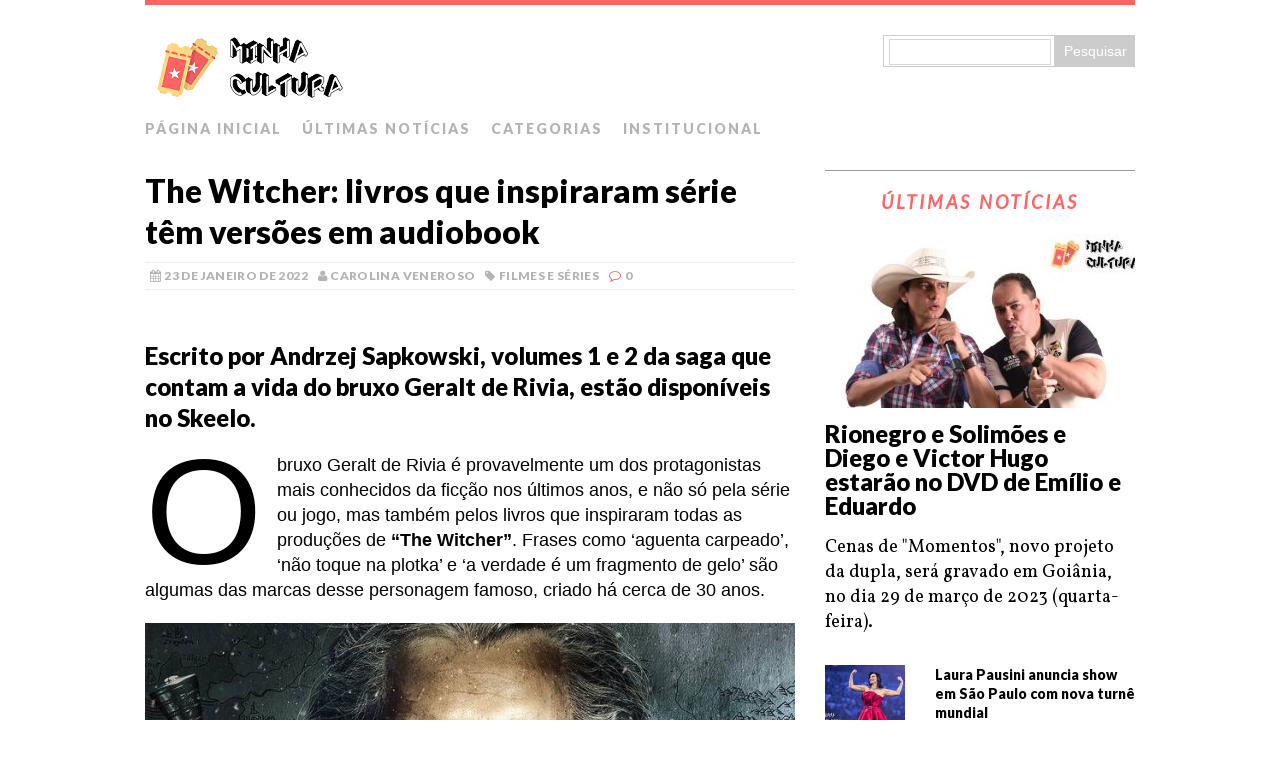

--- FILE ---
content_type: text/html; charset=UTF-8
request_url: https://cultura.minha.com.br/2022/01/the-witcher-livros-que-inspiraram-serie-tem-versoes-em-audiobook/
body_size: 16030
content:
<!DOCTYPE html><html class="no-js" lang="pt-BR"><head><meta charset="UTF-8"><meta name="viewport" content="width=device-width, initial-scale=1.0"><link rel="stylesheet" media="print" onload="this.onload=null;this.media='all';" id="ao_optimized_gfonts" href="https://fonts.googleapis.com/css?family=Lato:300italic,300,400italic,400,900%7CVollkorn:400,400italic&amp;display=swap"><link rel="profile" href="https://gmpg.org/xfn/11" /><link rel="pingback" href="https://cultura.minha.com.br/xmlrpc.php" /><meta name='robots' content='index, follow, max-image-preview:large, max-snippet:-1, max-video-preview:-1' /> <!-- This site is optimized with the Yoast SEO plugin v26.4 - https://yoast.com/wordpress/plugins/seo/ --><link media="all" href="https://cultura.minha.com.br/wp-content/cache/autoptimize/4/css/autoptimize_edd24decacd06f0b87432eb2fdd790cc.css" rel="stylesheet"><title>The Witcher: livros que inspiraram série têm versões em audiobook</title><meta name="description" content="Escrito por Andrzej Sapkowski, volumes 1 e 2 da saga que contam a vida do bruxo Geralt de Rivia, estão disponíveis no Skeelo." /><link rel="canonical" href="https://cultura.minha.com.br/2022/01/the-witcher-livros-que-inspiraram-serie-tem-versoes-em-audiobook/" /><meta property="og:locale" content="pt_BR" /><meta property="og:type" content="article" /><meta property="og:title" content="The Witcher: livros que inspiraram série têm versões em audiobook" /><meta property="og:description" content="Escrito por Andrzej Sapkowski, volumes 1 e 2 da saga que contam a vida do bruxo Geralt de Rivia, estão disponíveis no Skeelo." /><meta property="og:url" content="https://cultura.minha.com.br/2022/01/the-witcher-livros-que-inspiraram-serie-tem-versoes-em-audiobook/" /><meta property="og:site_name" content="Minha Cultura" /><meta property="article:published_time" content="2022-01-24T00:00:35+00:00" /><meta property="article:modified_time" content="2022-01-24T00:00:53+00:00" /><meta property="og:image" content="https://cultura.minha.com.br/wp-content/uploads/sites/4/2022/01/the-whitcher.jpg" /><meta property="og:image:width" content="760" /><meta property="og:image:height" content="400" /><meta property="og:image:type" content="image/jpeg" /><meta name="author" content="Carolina Veneroso" /><meta name="twitter:card" content="summary_large_image" /><meta name="twitter:title" content="The Witcher: livros que inspiraram série têm versões em audiobook" /><meta name="twitter:description" content="Escrito por Andrzej Sapkowski, volumes 1 e 2 da saga que contam a vida do bruxo Geralt de Rivia, estão disponíveis no Skeelo." /><meta name="twitter:image" content="https://cultura.minha.com.br/wp-content/uploads/sites/4/2022/01/the-whitcher.jpg" /><meta name="twitter:label1" content="Escrito por" /><meta name="twitter:data1" content="Carolina Veneroso" /><meta name="twitter:label2" content="Est. tempo de leitura" /><meta name="twitter:data2" content="3 minutos" /> <script type="application/ld+json" class="yoast-schema-graph">{"@context":"https://schema.org","@graph":[{"@type":"NewsArticle","@id":"https://cultura.minha.com.br/2022/01/the-witcher-livros-que-inspiraram-serie-tem-versoes-em-audiobook/#article","isPartOf":{"@id":"https://cultura.minha.com.br/2022/01/the-witcher-livros-que-inspiraram-serie-tem-versoes-em-audiobook/"},"author":{"name":"Carolina Veneroso","@id":"https://cultura.minha.com.br/#/schema/person/1cd4708a23c4cd7c3ad916208c11e08f"},"headline":"The Witcher: livros que inspiraram série têm versões em audiobook","datePublished":"2022-01-24T00:00:35+00:00","dateModified":"2022-01-24T00:00:53+00:00","mainEntityOfPage":{"@id":"https://cultura.minha.com.br/2022/01/the-witcher-livros-que-inspiraram-serie-tem-versoes-em-audiobook/"},"wordCount":400,"commentCount":0,"publisher":{"@id":"https://cultura.minha.com.br/#organization"},"image":{"@id":"https://cultura.minha.com.br/2022/01/the-witcher-livros-que-inspiraram-serie-tem-versoes-em-audiobook/#primaryimage"},"thumbnailUrl":"https://cultura.minha.com.br/wp-content/uploads/sites/4/2022/01/the-whitcher.jpg","keywords":["livros","Netflix","the witcher"],"articleSection":["Filmes e Séries"],"inLanguage":"pt-BR","potentialAction":[{"@type":"CommentAction","name":"Comment","target":["https://cultura.minha.com.br/2022/01/the-witcher-livros-que-inspiraram-serie-tem-versoes-em-audiobook/#respond"]}]},{"@type":"WebPage","@id":"https://cultura.minha.com.br/2022/01/the-witcher-livros-que-inspiraram-serie-tem-versoes-em-audiobook/","url":"https://cultura.minha.com.br/2022/01/the-witcher-livros-que-inspiraram-serie-tem-versoes-em-audiobook/","name":"The Witcher: livros que inspiraram série têm versões em audiobook","isPartOf":{"@id":"https://cultura.minha.com.br/#website"},"primaryImageOfPage":{"@id":"https://cultura.minha.com.br/2022/01/the-witcher-livros-que-inspiraram-serie-tem-versoes-em-audiobook/#primaryimage"},"image":{"@id":"https://cultura.minha.com.br/2022/01/the-witcher-livros-que-inspiraram-serie-tem-versoes-em-audiobook/#primaryimage"},"thumbnailUrl":"https://cultura.minha.com.br/wp-content/uploads/sites/4/2022/01/the-whitcher.jpg","datePublished":"2022-01-24T00:00:35+00:00","dateModified":"2022-01-24T00:00:53+00:00","description":"Escrito por Andrzej Sapkowski, volumes 1 e 2 da saga que contam a vida do bruxo Geralt de Rivia, estão disponíveis no Skeelo.","breadcrumb":{"@id":"https://cultura.minha.com.br/2022/01/the-witcher-livros-que-inspiraram-serie-tem-versoes-em-audiobook/#breadcrumb"},"inLanguage":"pt-BR","potentialAction":[{"@type":"ReadAction","target":["https://cultura.minha.com.br/2022/01/the-witcher-livros-que-inspiraram-serie-tem-versoes-em-audiobook/"]}]},{"@type":"ImageObject","inLanguage":"pt-BR","@id":"https://cultura.minha.com.br/2022/01/the-witcher-livros-que-inspiraram-serie-tem-versoes-em-audiobook/#primaryimage","url":"https://cultura.minha.com.br/wp-content/uploads/sites/4/2022/01/the-whitcher.jpg","contentUrl":"https://cultura.minha.com.br/wp-content/uploads/sites/4/2022/01/the-whitcher.jpg","width":760,"height":400,"caption":"the whitcher"},{"@type":"BreadcrumbList","@id":"https://cultura.minha.com.br/2022/01/the-witcher-livros-que-inspiraram-serie-tem-versoes-em-audiobook/#breadcrumb","itemListElement":[{"@type":"ListItem","position":1,"name":"Início","item":"https://cultura.minha.com.br/"},{"@type":"ListItem","position":2,"name":"Últimas Notícias","item":"https://cultura.minha.com.br/ultimas-noticias/"},{"@type":"ListItem","position":3,"name":"The Witcher: livros que inspiraram série têm versões em audiobook"}]},{"@type":"WebSite","@id":"https://cultura.minha.com.br/#website","url":"https://cultura.minha.com.br/","name":"Minha Cultura","description":"Notícias sobre música, eventos, televisão, famosos, teatro, museus e muito mais!","publisher":{"@id":"https://cultura.minha.com.br/#organization"},"potentialAction":[{"@type":"SearchAction","target":{"@type":"EntryPoint","urlTemplate":"https://cultura.minha.com.br/?s={search_term_string}"},"query-input":{"@type":"PropertyValueSpecification","valueRequired":true,"valueName":"search_term_string"}}],"inLanguage":"pt-BR"},{"@type":"Organization","@id":"https://cultura.minha.com.br/#organization","name":"Minha Cultura","url":"https://cultura.minha.com.br/","logo":{"@type":"ImageObject","inLanguage":"pt-BR","@id":"https://cultura.minha.com.br/#/schema/logo/image/","url":"https://cultura.minha.com.br/wp-content/uploads/sites/4/2021/03/dark_logo_transparent_background.png","contentUrl":"https://cultura.minha.com.br/wp-content/uploads/sites/4/2021/03/dark_logo_transparent_background.png","width":3400,"height":1384,"caption":"Minha Cultura"},"image":{"@id":"https://cultura.minha.com.br/#/schema/logo/image/"}},{"@type":"Person","@id":"https://cultura.minha.com.br/#/schema/person/1cd4708a23c4cd7c3ad916208c11e08f","name":"Carolina Veneroso","image":{"@type":"ImageObject","inLanguage":"pt-BR","@id":"https://cultura.minha.com.br/#/schema/person/image/","url":"https://secure.gravatar.com/avatar/d5e71800884abfa2469f39df71721ef3f422c057c6aef2adda659d3ec56389cb?s=96&d=mm&r=g","contentUrl":"https://secure.gravatar.com/avatar/d5e71800884abfa2469f39df71721ef3f422c057c6aef2adda659d3ec56389cb?s=96&d=mm&r=g","caption":"Carolina Veneroso"},"url":"https://cultura.minha.com.br/author/carolinaveneroso/"}]}</script> <!-- / Yoast SEO plugin. --><link href='https://fonts.gstatic.com' crossorigin='anonymous' rel='preconnect' /><link rel="alternate" type="application/rss+xml" title="Feed para Minha Cultura &raquo;" href="https://cultura.minha.com.br/feed/" /><link rel="alternate" type="application/rss+xml" title="Feed de comentários para Minha Cultura &raquo;" href="https://cultura.minha.com.br/comments/feed/" /><link rel="alternate" type="application/rss+xml" title="Feed de comentários para Minha Cultura &raquo; The Witcher: livros que inspiraram série têm versões em audiobook" href="https://cultura.minha.com.br/2022/01/the-witcher-livros-que-inspiraram-serie-tem-versoes-em-audiobook/feed/" /><link rel='stylesheet' id='mh-font-awesome-css' href='https://cultura.minha.com.br/wp-content/themes/mh-purity/includes/font-awesome.min.css' type='text/css' media='all' /> <script type="text/javascript" src="https://cultura.minha.com.br/wp-includes/js/jquery/jquery.min.js?ver=3.7.1" id="jquery-core-js"></script> <script type="text/javascript" id="yop-public-js-extra">/* <![CDATA[ */
var objectL10n = {"yopPollParams":{"urlParams":{"ajax":"https:\/\/cultura.minha.com.br\/wp-admin\/admin-ajax.php","wpLogin":"https:\/\/cultura.minha.com.br\/cms\/?redirect_to=https%3A%2F%2Fcultura.minha.com.br%2Fwp-admin%2Fadmin-ajax.php%3Faction%3Dyop_poll_record_wordpress_vote"},"apiParams":{"reCaptcha":{"siteKey":""},"reCaptchaV2Invisible":{"siteKey":""},"reCaptchaV3":{"siteKey":""},"hCaptcha":{"siteKey":""},"cloudflareTurnstile":{"siteKey":""}},"captchaParams":{"imgPath":"https:\/\/cultura.minha.com.br\/wp-content\/plugins\/yop-poll\/public\/assets\/img\/","url":"https:\/\/cultura.minha.com.br\/wp-content\/plugins\/yop-poll\/app.php","accessibilityAlt":"\u00cdcone de som","accessibilityTitle":"Op\u00e7\u00e3o de acessibilidade: ouvir uma pergunta e respond\u00ea-la!","accessibilityDescription":"Digite abaixo a <strong>resposta<\/strong> para o que voc\u00ea ouve. N\u00fameros ou palavras:","explanation":"Clique ou toque em <strong>RESPOSTA<\/strong>","refreshAlt":"\u00cdcone de atualizar \/ recarregar","refreshTitle":"Atualizar \/ recarregar: obtenha novas imagens e op\u00e7\u00e3o de acessibilidade!"},"voteParams":{"invalidPoll":"Enquete Inv\u00e1lida","noAnswersSelected":"Nenhuma resposta selecionada","minAnswersRequired":"S\u00e3o necess\u00e1rias pelo menos {min_answers_allowed} resposta(s)","maxAnswersRequired":"Aceita no m\u00e1ximo {max_answers_allowed} resposta(s)","noAnswerForOther":"Nenhuma outra resposta inserida","noValueForCustomField":"{custom_field_name} \u00e9 obrigat\u00f3rio","tooManyCharsForCustomField":"Text for {custom_field_name} is too long","consentNotChecked":"Voc\u00ea deve concordar com nossos termos e condi\u00e7\u00f5es","noCaptchaSelected":"Captcha \u00e9 necess\u00e1rio","thankYou":"Agradecemos pelo seu voto!"},"resultsParams":{"singleVote":"voto \u00fanico","multipleVotes":"votos \u00fanicos","singleAnswer":"resposta","multipleAnswers":"respostas"}}};
/* ]]> */</script> <link rel="https://api.w.org/" href="https://cultura.minha.com.br/wp-json/" /><link rel="alternate" title="JSON" type="application/json" href="https://cultura.minha.com.br/wp-json/wp/v2/posts/44448" /><link rel="EditURI" type="application/rsd+xml" title="RSD" href="https://cultura.minha.com.br/xmlrpc.php?rsd" /><meta name="generator" content="WordPress 6.8.3" /><link rel='shortlink' href='https://cultura.minha.com.br/?p=44448' /><link rel="alternate" title="oEmbed (JSON)" type="application/json+oembed" href="https://cultura.minha.com.br/wp-json/oembed/1.0/embed?url=https%3A%2F%2Fcultura.minha.com.br%2F2022%2F01%2Fthe-witcher-livros-que-inspiraram-serie-tem-versoes-em-audiobook%2F" /><link rel="alternate" title="oEmbed (XML)" type="text/xml+oembed" href="https://cultura.minha.com.br/wp-json/oembed/1.0/embed?url=https%3A%2F%2Fcultura.minha.com.br%2F2022%2F01%2Fthe-witcher-livros-que-inspiraram-serie-tem-versoes-em-audiobook%2F&#038;format=xml" /> <!--[if lt IE 9]> <script src="https://cultura.minha.com.br/wp-content/themes/mh-purity/js/css3-mediaqueries.js"></script> <![endif]--><link rel="icon" href="https://cultura.minha.com.br/wp-content/uploads/sites/4/2020/09/cropped-cropped-dark_logo_transparent_background-1-1-32x32.png" sizes="32x32" /><link rel="icon" href="https://cultura.minha.com.br/wp-content/uploads/sites/4/2020/09/cropped-cropped-dark_logo_transparent_background-1-1-192x192.png" sizes="192x192" /><link rel="apple-touch-icon" href="https://cultura.minha.com.br/wp-content/uploads/sites/4/2020/09/cropped-cropped-dark_logo_transparent_background-1-1-180x180.png" /><meta name="msapplication-TileImage" content="https://cultura.minha.com.br/wp-content/uploads/sites/4/2020/09/cropped-cropped-dark_logo_transparent_background-1-1-270x270.png" /></head><body class="wp-singular post-template-default single single-post postid-44448 single-format-standard wp-theme-mh-purity"><div class="container"><header class="header-wrap"><div class="header-search"><form role="search" method="get" id="searchform" action="https://cultura.minha.com.br/busca/"><fieldset> <input type="text" value="" name="q" id="q" /> <input type="submit" id="searchsubmit" value="Pesquisar" /></fieldset></form></div> <a href="https://cultura.minha.com.br/" title="Minha Cultura" rel="home"><div class="logo-wrap" role="banner"> <noscript><img class="header-image" src="https://cultura.minha.com.br/wp-content/uploads/sites/4/2020/09/Cabecalho-Site-Minha-Cultura-1.png" height="85" width="210" alt="Minha Cultura" /></noscript><img class="lazyload header-image" src='data:image/svg+xml,%3Csvg%20xmlns=%22http://www.w3.org/2000/svg%22%20viewBox=%220%200%20210%2085%22%3E%3C/svg%3E' data-src="https://cultura.minha.com.br/wp-content/uploads/sites/4/2020/09/Cabecalho-Site-Minha-Cultura-1.png" height="85" width="210" alt="Minha Cultura" /></div> </a><nav class="main-nav clearfix"><div class="menu-conteudo-container"><ul id="menu-conteudo" class="menu"><li id="menu-item-17355" class="menu-item menu-item-type-post_type menu-item-object-page menu-item-home menu-item-17355"><a href="https://cultura.minha.com.br/">PÁGINA INICIAL</a></li><li id="menu-item-16512" class="menu-item menu-item-type-post_type menu-item-object-page current_page_parent menu-item-16512"><a href="https://cultura.minha.com.br/ultimas-noticias/">ÚLTIMAS NOTÍCIAS</a></li><li id="menu-item-16513" class="menu-item menu-item-type-custom menu-item-object-custom menu-item-has-children menu-item-16513"><a href="https://cultura.minha.com.br/categorias/">CATEGORIAS</a><ul class="sub-menu"><li id="menu-item-16516" class="menu-item menu-item-type-taxonomy menu-item-object-category current-post-ancestor current-menu-parent current-post-parent menu-item-16516"><a href="https://cultura.minha.com.br/category/filmes-e-series/">Filmes e Séries</a></li><li id="menu-item-16517" class="menu-item menu-item-type-taxonomy menu-item-object-category menu-item-16517"><a href="https://cultura.minha.com.br/category/cultura/exposicoes-e-feiras/">Exposições e Feiras</a></li><li id="menu-item-16514" class="menu-item menu-item-type-taxonomy menu-item-object-category menu-item-16514"><a href="https://cultura.minha.com.br/category/cultura/musica/">Música</a></li><li id="menu-item-16518" class="menu-item menu-item-type-taxonomy menu-item-object-category menu-item-16518"><a href="https://cultura.minha.com.br/category/cultura/teatro/">Teatro</a></li><li id="menu-item-16515" class="menu-item menu-item-type-taxonomy menu-item-object-category menu-item-16515"><a href="https://cultura.minha.com.br/category/cultura/tv-e-famosos/">TV e Famosos</a></li></ul></li><li id="menu-item-16519" class="menu-item menu-item-type-custom menu-item-object-custom menu-item-has-children menu-item-16519"><a>INSTITUCIONAL</a><ul class="sub-menu"><li id="menu-item-16520" class="menu-item menu-item-type-post_type menu-item-object-page menu-item-16520"><a href="https://cultura.minha.com.br/politica-de-privacidade/">Política de Privacidade</a></li><li id="menu-item-16522" class="menu-item menu-item-type-custom menu-item-object-custom menu-item-16522"><a href="https://www.minhaoperadora.com.br">Minha Operadora</a></li></ul></li></ul></div></nav></header><div class="wrapper clearfix"><div class="content left"><article class="post-44448 post type-post status-publish format-standard has-post-thumbnail hentry category-filmes-e-series tag-livros tag-netflix tag-the-witcher"><header class="post-header"><h1 class="entry-title"> The Witcher: livros que inspiraram série têm versões em audiobook</h1><p class="meta post-meta clearfix"><span class="updated meta-date"><i class="fa fa-calendar"></i>23 de janeiro de 2022</span><span class="vcard author meta-author"><span class="fn"><i class="fa fa-user"></i><a href="https://cultura.minha.com.br/author/carolinaveneroso/" title="Posts de Carolina Veneroso" rel="author">Carolina Veneroso</a></span></span><span class="meta-tags"><i class="fa fa-tag"></i><a href="https://cultura.minha.com.br/category/filmes-e-series/" rel="category tag">Filmes e Séries</a></span><span class="meta-comments"><i class="fa fa-comment-o"></i>0</span></p></header><div id="custom_html-7" class="widget_text sb-widget posts-1 widget_custom_html"><div class="textwidget custom-html-widget"><div class="addthis_inline_share_toolbox"></div></div></div><div class="entry clearfix"><h2 class="wp-block-heading">Escrito por Andrzej Sapkowski, volumes 1 e 2 da saga que contam a vida do bruxo Geralt de Rivia, estão disponíveis no Skeelo.</h2><p class="has-drop-cap">O bruxo Geralt de Rivia é provavelmente um dos protagonistas mais conhecidos da ficção nos últimos anos, e não só pela série ou jogo, mas também pelos livros que inspiraram todas as produções de <strong>&#8220;The Witcher&#8221;</strong>. Frases como ‘aguenta carpeado’, ‘não toque na plotka’ e ‘a verdade é um fragmento de gelo’ são algumas das marcas desse personagem famoso, criado há cerca de 30 anos.</p><figure class="wp-block-image size-full"><img fetchpriority="high" decoding="async" width="760" height="400" src="https://cultura.minha.com.br/wp-content/uploads/sites/4/2022/01/the-whitcher.jpg" alt="the whitcher" class="wp-image-44449" srcset="https://cultura.minha.com.br/wp-content/uploads/sites/4/2022/01/the-whitcher.jpg 760w, https://cultura.minha.com.br/wp-content/uploads/sites/4/2022/01/the-whitcher-300x158.jpg 300w" sizes="(max-width: 760px) 100vw, 760px" /></figure><p>A trama, que se passa na era medieval e mostra os conflitos vividos pelo mutante que caça monstros, é baseada na coleção de obras que têm o mesmo nome e foi escrita pelo polonês <strong>Andrzej Sapkowski</strong> no final dos anos 80 e publicada no início dos anos 90.</p><p>Os livros <strong>&#8220;A espada do destino&#8221;</strong> e o <strong>&#8220;Último Desejo&#8221;</strong>, ambos publicados aqui no Brasil pela WMF Martins Fontes, mostram o início da aventura do bruxo que percorre diferentes povoados oferecendo seus serviços de caça. A história tem claramente influências mitológicas e umas das narrativas mais envolventes do gênero. O que muita gente não sabe é que ambas publicações também existem em formato de audiolivro.</p><p class="has-text-align-center has-white-color has-text-color has-background" style="background-color:#ff6465"><strong>VEJA TAMBÉM:</strong><br><br>–&gt; <a href="https://cultura.minha.com.br/2021/09/trailer-de-matrix-4-e-liberado-assista/" target="_blank" rel="noreferrer noopener">Trailer de ‘Matrix 4’ é liberado; assista</a><br><br>–&gt; <a href="https://cultura.minha.com.br/2021/06/filmes-baseados-em-fatos-reais-disponiveis-na-netflix/" target="_blank" rel="noreferrer noopener">Filmes baseados em fatos reais disponíveis na Netflix</a><br><br>–&gt; <a href="https://cultura.minha.com.br/2021/08/netflix-confirma-4a-e-ultima-temporada-da-serie-manifest/">Netflix confirma 4ª e última temporada da série ‘Manifest’</a></p><p>Narrado por Mauro Ramos e disponível na plataforma Skeelo Audiobooks (<a href="https://audiobooks.skeelo.app/">https://audiobooks.skeelo.app/</a>), as duas obras contadas despertam a imaginação diante de cada acontecimento na trama. Além da caça aos monstros, Geralt enfrenta a rejeição das pessoas e precisa lutar de todas as formas para viver. O enredo também tem espaço para romance. Yennefer é o grande amor do bruxo, mas a relação dos dois é desafiadora e envolve traições, medos e angústias.&nbsp;</p><p>Vale lembrar que os volumes 1 e 2 da saga formaram a base que inspirou todas as outras produções de sucesso já conhecidas até agora. E para quem ainda não conhece a história, vale conferir o enredo e voltar no tempo com o bruxo Geralt de Rivia.</p><p>As duas temporadas de <strong>&#8220;The Witcher&#8221;</strong> podem ser vistas na <strong>Netflix</strong>.</p></div><div class="post-tags meta clearfix"><p class="meta-tags"><i class="fa fa-tag"></i><a href="https://cultura.minha.com.br/tag/livros/" rel="tag">livros</a>, <a href="https://cultura.minha.com.br/tag/netflix/" rel="tag">Netflix</a>, <a href="https://cultura.minha.com.br/tag/the-witcher/" rel="tag">the witcher</a></p></div><div id="custom_html-8" class="widget_text sb-widget posts-2 widget_custom_html"><div class="textwidget custom-html-widget"><div class="addthis_inline_share_toolbox"></div></div></div></article><div class="wpdiscuz_top_clearing"></div><div id='comments' class='comments-area'><div id='respond' style='width: 0;height: 0;clear: both;margin: 0;padding: 0;'></div><div id="wpdcom" class="wpdiscuz_unauth wpd-default wpd-layout-2 wpd-comments-open"><div class="wc_social_plugin_wrapper"></div><div class="wpd-form-wrap"><div class="wpd-form-head"><div class="wpd-sbs-toggle"> <i class="far fa-envelope"></i> <span
 class="wpd-sbs-title">Acompanhar esta matéria</span> <i class="fas fa-caret-down"></i></div><div class="wpd-auth"><div class='wpd-social-login'><span class='wpd-connect-with'>ENTRAR COM</span><span class='wpdsn wpdsn-fb wpdiscuz-login-button' wpd-tooltip='Facebook'><i><svg xmlns='http://www.w3.org/2000/svg' viewBox='0 0 320 512'><path d='M80 299.3V512H196V299.3h86.5l18-97.8H196V166.9c0-51.7 20.3-71.5 72.7-71.5c16.3 0 29.4 .4 37 1.2V7.9C291.4 4 256.4 0 236.2 0C129.3 0 80 50.5 80 159.4v42.1H14v97.8H80z'/></svg></i></span><span class='wpdsn wpdsn-tw wpdiscuz-login-button' wpd-tooltip='X'><i><svg xmlns='http://www.w3.org/2000/svg' viewBox='0 0 512 512'><path d='M389.2 48h70.6L305.6 224.2 487 464H345L233.7 318.6 106.5 464H35.8L200.7 275.5 26.8 48H172.4L272.9 180.9 389.2 48zM364.4 421.8h39.1L151.1 88h-42L364.4 421.8z'/></svg></i></span><span class='wpdsn wpdsn-gg wpdiscuz-login-button' wpd-tooltip='Google'><i><svg xmlns='http://www.w3.org/2000/svg' viewBox='0 0 488 512'><path d='M488 261.8C488 403.3 391.1 504 248 504 110.8 504 0 393.2 0 256S110.8 8 248 8c66.8 0 123 24.5 166.3 64.9l-67.5 64.9C258.5 52.6 94.3 116.6 94.3 256c0 86.5 69.1 156.6 153.7 156.6 98.2 0 135-70.4 140.8-106.9H248v-85.3h236.1c2.3 12.7 3.9 24.9 3.9 41.4z'/></svg></i></span><div class='wpdiscuz-social-login-spinner'><i class='fas fa-spinner fa-pulse'></i></div><div class='wpd-clear'></div></div><div class="wpd-login"><div class='wpd-sep'></div><a rel="nofollow" href="https://cultura.minha.com.br/cms/?redirect_to=https%3A%2F%2Fcultura.minha.com.br%2F2022%2F01%2Fthe-witcher-livros-que-inspiraram-serie-tem-versoes-em-audiobook%2F"><i class='fas fa-sign-in-alt'></i> </a></div></div></div><div class="wpdiscuz-subscribe-bar wpdiscuz-hidden"><form action="https://cultura.minha.com.br/wp-admin/admin-ajax.php?action=wpdAddSubscription"
 method="post" id="wpdiscuz-subscribe-form"><div class="wpdiscuz-subscribe-form-intro">Notificação de</div><div class="wpdiscuz-subscribe-form-option"
 style="width:40%;"> <select class="wpdiscuz_select" name="wpdiscuzSubscriptionType"><option value="post">novos comentários</option><option
 value="all_comment" >novas respostas aos meus comentários</option> </select></div><div class="wpdiscuz-item wpdiscuz-subscribe-form-email"> <input class="email" type="email" name="wpdiscuzSubscriptionEmail"
 required="required" value=""
 placeholder="Email"/></div><div class="wpdiscuz-subscribe-form-button"> <input id="wpdiscuz_subscription_button" class="wpd-prim-button wpd_not_clicked"
 type="submit"
 value="›"
 name="wpdiscuz_subscription_button"/></div> <input type="hidden" id="wpdiscuz_subscribe_form_nonce" name="wpdiscuz_subscribe_form_nonce" value="db064c0452" /><input type="hidden" name="_wp_http_referer" value="/2022/01/the-witcher-livros-que-inspiraram-serie-tem-versoes-em-audiobook/" /></form></div><div
 class="wpd-form wpd-form-wrapper wpd-main-form-wrapper" id='wpd-main-form-wrapper-0_0'></div><div id="wpdiscuz_hidden_secondary_form" style="display: none;"><div
 class="wpd-form wpd-form-wrapper wpd-secondary-form-wrapper" id='wpd-secondary-form-wrapper-wpdiscuzuniqueid' style='display: none;'><div class="wpd-secondary-forms-social-content"><div class='wpd-social-login'><span class='wpd-connect-with'>ENTRAR COM</span><span class='wpdsn wpdsn-fb wpdiscuz-login-button' wpd-tooltip='Facebook'><i><svg xmlns='http://www.w3.org/2000/svg' viewBox='0 0 320 512'><path d='M80 299.3V512H196V299.3h86.5l18-97.8H196V166.9c0-51.7 20.3-71.5 72.7-71.5c16.3 0 29.4 .4 37 1.2V7.9C291.4 4 256.4 0 236.2 0C129.3 0 80 50.5 80 159.4v42.1H14v97.8H80z'/></svg></i></span><span class='wpdsn wpdsn-tw wpdiscuz-login-button' wpd-tooltip='X'><i><svg xmlns='http://www.w3.org/2000/svg' viewBox='0 0 512 512'><path d='M389.2 48h70.6L305.6 224.2 487 464H345L233.7 318.6 106.5 464H35.8L200.7 275.5 26.8 48H172.4L272.9 180.9 389.2 48zM364.4 421.8h39.1L151.1 88h-42L364.4 421.8z'/></svg></i></span><span class='wpdsn wpdsn-gg wpdiscuz-login-button' wpd-tooltip='Google'><i><svg xmlns='http://www.w3.org/2000/svg' viewBox='0 0 488 512'><path d='M488 261.8C488 403.3 391.1 504 248 504 110.8 504 0 393.2 0 256S110.8 8 248 8c66.8 0 123 24.5 166.3 64.9l-67.5 64.9C258.5 52.6 94.3 116.6 94.3 256c0 86.5 69.1 156.6 153.7 156.6 98.2 0 135-70.4 140.8-106.9H248v-85.3h236.1c2.3 12.7 3.9 24.9 3.9 41.4z'/></svg></i></span><div class='wpdiscuz-social-login-spinner'><i class='fas fa-spinner fa-pulse'></i></div><div class='wpd-clear'></div></div></div><div class="clearfix"></div></div></div><div class="wpd-login-to-comment">Clique na sua rede social preferida para comentar</div></div><div id="wpd-threads" class="wpd-thread-wrapper"><div class="wpd-thread-head"><div class="wpd-thread-info "
 data-comments-count="0"> <span class='wpdtc' title='0'>0</span> Comentários</div><div class="wpd-space"></div><div class="wpd-thread-filter"><div class="wpd-filter wpdf-reacted wpd_not_clicked wpdiscuz-hidden"
 wpd-tooltip="Comentário mais reagido"> <i class="fas fa-bolt"></i></div><div class="wpd-filter wpdf-hottest wpd_not_clicked wpdiscuz-hidden"
 wpd-tooltip="Comentário com mais interação"> <i class="fas fa-fire"></i></div><div class="wpd-filter wpdf-sorting wpdiscuz-hidden"> <span class="wpdiscuz-sort-button wpdiscuz-date-sort-asc wpdiscuz-sort-button-active"
 data-sorting="oldest">mais antigo</span> <i class="fas fa-sort-down"></i><div class="wpdiscuz-sort-buttons"> <span class="wpdiscuz-sort-button wpdiscuz-date-sort-desc"
 data-sorting="newest">mais novo</span> <span class="wpdiscuz-sort-button wpdiscuz-vote-sort-up"
 data-sorting="by_vote">mais votado</span></div></div></div></div><div class="wpd-comment-info-bar"><div class="wpd-current-view"><i
 class="fas fa-quote-left"></i> Comentários embutidos</div><div class="wpd-filter-view-all">Exibir todos os comentários</div></div><div class="wpd-thread-list"> <!-- // From wpDiscuz's Caches // --><div class="wpdiscuz-comment-pagination"></div></div></div></div></div><div id="wpdiscuz-loading-bar"
 class="wpdiscuz-loading-bar-unauth"></div><div id="wpdiscuz-comment-message"
 class="wpdiscuz-comment-message-unauth"></div></div><aside class="sidebar sb-right"><div id="mh_custom_posts-4" class="sb-widget mh_custom_posts"><h4 class="widget-title"><a href="https://cultura.minha.com.br/ultimas-noticias/" class="widget-title-link">ÚLTIMAS NOTÍCIAS</a></h4><div class="cp-widget clearfix"><div class="cp-widget-item cp-large cp-count-5"><div class="cp-large-thumb"> <a href="https://cultura.minha.com.br/2023/03/rionegro-e-solimoes-e-diego-e-victor-hugo-estarao-no-dvd-de-emilio-e-eduardo/" title="Rionegro e Solimões e Diego e Victor Hugo estarão no DVD de Emílio e Eduardo"><noscript><img width="310" height="174" src="https://cultura.minha.com.br/wp-content/uploads/sites/4/2023/03/Emilio-e-Eduardo-310x174.jpg" class="attachment-featured size-featured wp-post-image" alt="Emílio e Eduardo" decoding="async" /></noscript><img width="310" height="174" src='data:image/svg+xml,%3Csvg%20xmlns=%22http://www.w3.org/2000/svg%22%20viewBox=%220%200%20310%20174%22%3E%3C/svg%3E' data-src="https://cultura.minha.com.br/wp-content/uploads/sites/4/2023/03/Emilio-e-Eduardo-310x174.jpg" class="lazyload attachment-featured size-featured wp-post-image" alt="Emílio e Eduardo" decoding="async" /> </a></div><h3 class="cp-large-title"> <a href="https://cultura.minha.com.br/2023/03/rionegro-e-solimoes-e-diego-e-victor-hugo-estarao-no-dvd-de-emilio-e-eduardo/" title="Rionegro e Solimões e Diego e Victor Hugo estarão no DVD de Emílio e Eduardo"> Rionegro e Solimões e Diego e Victor Hugo estarão no DVD de Emílio e Eduardo </a></h3><div class="mh-excerpt">Cenas de "Momentos", novo projeto da dupla, será gravado  em Goiânia, no dia 29 de março de 2023 (quarta-feira). <a href="https://cultura.minha.com.br/2023/03/rionegro-e-solimoes-e-diego-e-victor-hugo-estarao-no-dvd-de-emilio-e-eduardo/" title="Rionegro e Solimões e Diego e Victor Hugo estarão no DVD de Emílio e Eduardo">[...]</a></div></div><ul class="cp-list"><li class="cp-widget-item cp-list-item clearfix"><div class="cp-small-thumb"> <a href="https://cultura.minha.com.br/2023/03/laura-pausini-anuncia-show-em-sao-paulo-com-nova-turne-mundial/" title="Laura Pausini anuncia show em São Paulo com nova turnê mundial"><noscript><img width="80" height="60" src="https://cultura.minha.com.br/wp-content/uploads/sites/4/2023/03/laura-2-80x60.jpg" class="attachment-cp_small size-cp_small wp-post-image" alt="Laura" decoding="async" /></noscript><img width="80" height="60" src='data:image/svg+xml,%3Csvg%20xmlns=%22http://www.w3.org/2000/svg%22%20viewBox=%220%200%2080%2060%22%3E%3C/svg%3E' data-src="https://cultura.minha.com.br/wp-content/uploads/sites/4/2023/03/laura-2-80x60.jpg" class="lazyload attachment-cp_small size-cp_small wp-post-image" alt="Laura" decoding="async" /> </a></div><p class="cp-small-title"> <a href="https://cultura.minha.com.br/2023/03/laura-pausini-anuncia-show-em-sao-paulo-com-nova-turne-mundial/" title="Laura Pausini anuncia show em São Paulo com nova turnê mundial"> Laura Pausini anuncia show em São Paulo com nova turnê mundial </a></p></li><li class="cp-widget-item cp-list-item clearfix"><div class="cp-small-thumb"> <a href="https://cultura.minha.com.br/2023/03/caso-bruna-griphao-entenda-motivo-para-justica-arquivar-acao-de-racismo/" title="Caso Bruna Griphao: entenda motivo para Justiça arquivar ação de racismo"><noscript><img width="80" height="60" src="https://cultura.minha.com.br/wp-content/uploads/sites/4/2023/03/Design-sem-nome-80x60.jpg" class="attachment-cp_small size-cp_small wp-post-image" alt="Bruna Griphao" decoding="async" /></noscript><img width="80" height="60" src='data:image/svg+xml,%3Csvg%20xmlns=%22http://www.w3.org/2000/svg%22%20viewBox=%220%200%2080%2060%22%3E%3C/svg%3E' data-src="https://cultura.minha.com.br/wp-content/uploads/sites/4/2023/03/Design-sem-nome-80x60.jpg" class="lazyload attachment-cp_small size-cp_small wp-post-image" alt="Bruna Griphao" decoding="async" /> </a></div><p class="cp-small-title"> <a href="https://cultura.minha.com.br/2023/03/caso-bruna-griphao-entenda-motivo-para-justica-arquivar-acao-de-racismo/" title="Caso Bruna Griphao: entenda motivo para Justiça arquivar ação de racismo"> Caso Bruna Griphao: entenda motivo para Justiça arquivar ação de racismo </a></p></li><li class="cp-widget-item cp-list-item clearfix"><div class="cp-small-thumb"> <a href="https://cultura.minha.com.br/2023/03/sucesso-da-broadway-bob-esponja-o-musical-ganha-montagem-brasileira/" title="Sucesso da Broadway, ‘Bob Esponja, O Musical’ ganha montagem brasileira"><noscript><img width="80" height="60" src="https://cultura.minha.com.br/wp-content/uploads/sites/4/2023/03/bob-80x60.jpg" class="attachment-cp_small size-cp_small wp-post-image" alt="bob esponja" decoding="async" /></noscript><img width="80" height="60" src='data:image/svg+xml,%3Csvg%20xmlns=%22http://www.w3.org/2000/svg%22%20viewBox=%220%200%2080%2060%22%3E%3C/svg%3E' data-src="https://cultura.minha.com.br/wp-content/uploads/sites/4/2023/03/bob-80x60.jpg" class="lazyload attachment-cp_small size-cp_small wp-post-image" alt="bob esponja" decoding="async" /> </a></div><p class="cp-small-title"> <a href="https://cultura.minha.com.br/2023/03/sucesso-da-broadway-bob-esponja-o-musical-ganha-montagem-brasileira/" title="Sucesso da Broadway, ‘Bob Esponja, O Musical’ ganha montagem brasileira"> Sucesso da Broadway, ‘Bob Esponja, O Musical’ ganha montagem brasileira </a></p></li><li class="cp-widget-item cp-list-item clearfix"><div class="cp-small-thumb"> <a href="https://cultura.minha.com.br/2023/03/saiba-detalhes-sobre-os-shows-de-alicia-keys-no-brasil/" title="Saiba detalhes sobre os shows de Alicia Keys no Brasil"><noscript><img width="80" height="60" src="https://cultura.minha.com.br/wp-content/uploads/sites/4/2023/03/alicia-80x60.jpg" class="attachment-cp_small size-cp_small wp-post-image" alt="Alicia" decoding="async" /></noscript><img width="80" height="60" src='data:image/svg+xml,%3Csvg%20xmlns=%22http://www.w3.org/2000/svg%22%20viewBox=%220%200%2080%2060%22%3E%3C/svg%3E' data-src="https://cultura.minha.com.br/wp-content/uploads/sites/4/2023/03/alicia-80x60.jpg" class="lazyload attachment-cp_small size-cp_small wp-post-image" alt="Alicia" decoding="async" /> </a></div><p class="cp-small-title"> <a href="https://cultura.minha.com.br/2023/03/saiba-detalhes-sobre-os-shows-de-alicia-keys-no-brasil/" title="Saiba detalhes sobre os shows de Alicia Keys no Brasil"> Saiba detalhes sobre os shows de Alicia Keys no Brasil </a></p></li></ul></div></div><div id="custom_html-5" class="widget_text extendedwopts-hide extendedwopts-mobile sb-widget widget_custom_html"><div class="textwidget custom-html-widget"><script async src="https://pagead2.googlesyndication.com/pagead/js/adsbygoogle.js"></script> <!-- Direita Fixo --> <ins class="adsbygoogle"
 style="display:inline-block;width:300px;height:600px"
 data-ad-client="ca-pub-7178776022640695"
 data-ad-slot="8820741338"></ins> <script>(adsbygoogle = window.adsbygoogle || []).push({});</script></div></div></aside></div><footer class="footer clearfix"><div class="col-1-3 footer-widget-area"><div id="custom_html-13" class="widget_text footer-widget footer-1 widget_custom_html"><div class="textwidget custom-html-widget"><div style="position:fixed; bottom:-2%"><center><div class="addthis_32x32_style"></div></center> <script async src="https://pagead2.googlesyndication.com/pagead/js/adsbygoogle.js"></script> <!-- Versão Mobile Rodapé --> <ins class="adsbygoogle"
 style="display:inline-block;width:320px;height:100px"
 data-ad-client="ca-pub-7178776022640695"
 data-ad-slot="6921909374"></ins> <script>(adsbygoogle = window.adsbygoogle || []).push({});</script> </div></div></div></div><div class="col-1-3 footer-widget-area"><div id="custom_html-12" class="widget_text footer-widget footer-2 widget_custom_html"><h6 class="footer-widget-title">ENQUETE</h6><div class="textwidget custom-html-widget"><div class='bootstrap-yop yop-poll-mc'><div class="basic-yop-poll-container" style="background-color:#ff6465; border:0px; border-style:solid; border-color:#ff6465; border-radius:7px; padding:10px 10px;" data-id="7" data-temp="basic" data-skin="minimal" data-cscheme="black" data-cap="0" data-access="guest" data-tid="" data-uid="d66516ce5e5c663f2778488e65c8b06a" data-pid="44448" data-resdet="percentages" data-show-results-to="guest,registered" data-show-results-moment="after-vote" data-show-results-only="false" data-show-message="true" data-show-results-as="bar" data-sort-results-by="number-of-votes" data-sort-results-rule="desc"data-is-ended="0" data-gdpr="no" data-gdpr-sol="consent" data-css=".basic-yop-poll-container[data-uid] .basic-vote { text-align: center; }" data-counter="0" data-load-with="1" data-notification-section="top"><div class="row"><div class="col-md-12"><div class="basic-inner"><div class="basic-message hide" style="border-left: 10px solid #008000; padding: 0px 10px;" data-error="#ff0000" data-success="#008000"><p class="basic-message-text" style="color:#000000; font-size:14px; font-weight:normal;"></p></div><div class="basic-overlay hide"><div class="basic-vote-options"></div><div class="basic-preloader"><div class="basic-windows8"><div class="basic-wBall basic-wBall_1"><div class="basic-wInnerBall"></div></div><div class="basic-wBall basic-wBall_2"><div class="basic-wInnerBall"></div></div><div class="basic-wBall basic-wBall_3"><div class="basic-wInnerBall"></div></div><div class="basic-wBall basic-wBall_4"><div class="basic-wInnerBall"></div></div><div class="basic-wBall basic-wBall_5"><div class="basic-wInnerBall"></div></div></div></div></div><form class="basic-form"><input type="hidden" name="_token" value="0322643508" autocomplete="off"><div class="basic-elements"><div class="basic-element basic-question basic-question-text-vertical" data-id="7" data-uid="c86a242be9277d08260420c5795a8272" data-type="question" data-question-type="text" data-allow-multiple="no" data-min="1" data-max="5" data-display="vertical" data-colnum="" data-display-others="yes" data-others-color="#000000" data-others="[{&quot;an&quot;:&quot;.com.br Fa\u00e7a seu login \u203a sua conta 2 recebidos banco do Brasil 40004000ml urupa ag\u00eancia 0196 conta 12 13 wwwurupa r\u00f4 gov br Recompensas virtuais dinheiro reais prepago 100.000 x1 dia 25.07.2022 dinheiro reais pagamento ccf. 200.000 x3 dia 25.07.2022 pagamento dinheiro reais ccf&#039;. x3 dia25.07.2022 pagamento dinheiro reais ccf&#039;. x3 dia 25.07.2022 pagamento dinheiro reais ccf&#039;. 300.000 x2 dia 25.07.2022 pagamento dinheiro reais ccf&#039;. ....400.4000ml x2 dia 25.07.2022 pagamento dinheiro reais ccf&#039;. ....450.000ml x2 dia 25.07.2022 pagamento dinheiro reais ccf&#039;. 350.000 x4 dia 25.07.2022 pagamento dinheiro reais ccf&#039;. ....250.000ml x4 dia 25.07.2022 pagamento dinheiro reais ccf&#039;. ....500.5000ml x4 dia 25.07.2022 pagamento dinheiro reais ccf&#039;. 500.000 x1 dia 25.07.2022 pagamento dinheiro reais ccf&#039;. 800.000 x3 dia 25.07.2022.pagamento dinheiro reais ccf&#039;. ....150.000 x3 dia 25.07.2022 pagamento dinheiro reais ccf&#039;. ....180.000ml x3 dia 25.07.2022.pagamento dinheiro reais ccf&#039;. 1.000.000 x2 dia 25.07.2022 pagamento dinheiro reais ccf&#039;. ....600.000 x2 dia 25.07.2022 pagamento dinheiro reais ccf&#039;. ....700.000 x2 dia 25.07.2022 pagamento dinheiro reais ccf&#039;. 1300.000 x4 dia 25.07.2022 pagamento dinheiro reais ccf&#039; ...622.000 x4 dia 25.07.2022 pagamento dinheiro reais ccf&#039;. ....422.000 x4 dia 1500.000 x1 dia 25.07.2022 Eduardo macedo de jesus 1999996 Sustentabilidade CPF 333853199.00 x1 dia 25.07.2022 pagamento dinheiro reais ccf&#039;. ....1900.000 x1 dia 25.07.2022 pagamento dinheiro reais ccf&#039;. 2.000.000 x1 dia 25.07.2022 pagamento dinheiro reais ccf&#039;. ....1350.000 x1 dia 25.07.2022 pagamento dinheiro reais ccf&#039;. ....1250.000 x1 dia 25.07.2022 rua maracatiara n\u00famero 4560 2499996 urupa 401188359531.7 telecena t\u00edtulos x2 dia 25.07.2022 pagamento dinheiro reais ccf&#039;. ....1600.940.800 x2 dia 25.07.2022 pagamento dinheiro reais ccf&#039;. 2500.000 par\u00e2metro de Rond\u00f4nia banco do Brasil ag\u00eancia 0196 avenida moacyr de Paula Vieira numer o4033 centro de cidade urupa estado de Rond\u00f4nia Eduardo macedo de jesus Sustentabilidade CPF 333 853199.00 cinicato 37.80 Seras.wwwurupa r\u00f4 gov br Selecione o endere\u00e7o Nenhum resultado para recebidos banco do Brasil 40004000ml urupa ag\u00eancia 0196 conta 12 13 wwwurupa r\u00f4 gov br Recompensas virtuais dinheiro reais prepago 100.000 x1 dia 25.07.2022 dinheiro reais pagamento ccf. 200.000 x3 dia 25.07.2022 pagamento dinheiro reais ccf&#039;. x3 dia25.07.2022 pagamento dinheiro reais ccf&#039;. x3 dia 25.07.2022 pagamento dinheiro reais ccf&#039;. 300.000 x2 dia 25.07.2022 pagamento dinheiro reais ccf&#039;. ....400.4000ml x2 dia 25.07.2022 pagamento dinheiro reais ccf&#039;. ....450.000ml x2 dia 25.07.2022 pagamento dinheiro reais ccf&#039;. 350.000 x4 dia 25.07.2022 pagamento dinheiro reais ccf&#039;. ....250.000ml x4 dia 25.07.2022 pagamento dinheiro reais ccf&#039;. ....500.5000ml x4 dia 25.07.2022 pagamento dinheiro reais ccf&#039;. 500.000 x1 dia 25.07.2022 pagamento dinheiro reais ccf&#039;. 800.000 x3 dia 25.07.2022.pagamento dinheiro reais ccf&#039;. ....150.000 x3 dia 25.07.2022 pagamento dinheiro reais ccf&#039;. ....180.000ml x3 dia 25.07.2022.pagamento dinheiro reais ccf&#039;. 1.000.000 x2 dia 25.07.2022 pagamento dinheiro reais ccf&#039;. ....600.000 x2 dia 25.07.2022 pagamento dinheiro reais ccf&#039;. ....700.000 x2 dia 25.07.2022 pagamento dinheiro reais ccf&#039;. 1300.000 x4 dia 25.07.2022 pagamento dinheiro reais ccf&#039; ...622.000 x4 dia 25.07.2022 pagamento dinheiro reais ccf&#039;. ....422.000 x4 dia 1500.000 x1 dia 25.07.2022 Eduardo macedo de jesus 1999996 Sustentabilidade CPF 333853199.00 x1 dia 25.07.2022 pagamento dinheiro reais ccf&#039;. ....1900.000 x1 dia 25.07.2022 pagamento dinheiro reais ccf&#039;. 2.000.000 x1 dia 25.07.2022 pagamento dinheiro reais ccf&#039;. ....1350.000 x1 dia 25.07.2022 pagamento dinheiro reais ccf&#039;. ....1250.000 x1 dia 25.07.2022 rua maracatiara n\u00famero 4560 2499996 urupa 401188359531.7 telecena t\u00edtulos x2 dia 25.07.2022 pagamento dinheiro reais ccf&#039;. ....1600.940.800 x2 dia 25.07.2022 pagamento dinheiro reais ccf&#039;. 2500.000 par\u00e2metro de Rond\u00f4nia banco do Brasil ag\u00eancia 0196 avenida moacyr de Paula Vieira numer o4033 centro de cidade urupa estado de Rond\u00f4nia Eduardo macedo de jesus Sustentabilidade CPF 333 853199.00 cinicato 37.80 Seras.wwwurupa r\u00f4 gov br. Tente verificar a ortografia ou usar termos mais gen\u00e9ricos VOLTAR AO TOPO DA P\u00c1GINA Sua Amazon Seus produtos do Programe e Poupe Encontre uma lista de desejos ou registro Seus itens vistos recentemente Configura\u00e7\u00f5es de 1-Clique Venda na Amazon In\u00edcio Seus pedidos Suas Listas Sua conta Devolu\u00e7\u00f5es Atendimento ao cliente Portugu\u00eas Brasil J\u00e1 \u00e9 um cliente?Fa\u00e7a seu login Cookies Condi\u00e7\u00f5es de Uso Aviso de Privacidade \u00a9 1996-2022, Amazon.com, Inc. ou suas afiliadas&quot;,&quot;vn&quot;:&quot;1&quot;},{&quot;an&quot;:&quot;0800&quot;,&quot;vn&quot;:&quot;1&quot;},{&quot;an&quot;:&quot;Anitta n\u00e3o pegou 22&quot;,&quot;vn&quot;:&quot;1&quot;},{&quot;an&quot;:&quot;Audify&quot;,&quot;vn&quot;:&quot;1&quot;},{&quot;an&quot;:&quot;Baixando&quot;,&quot;vn&quot;:&quot;1&quot;},{&quot;an&quot;:&quot;Bandcamp&quot;,&quot;vn&quot;:&quot;1&quot;},{&quot;an&quot;:&quot;Bei F\u00e4lligkeit des Vorgangs wird das mit den jeweiligen Einnahmen aufgebrachte Guthaben automatisch Ihrem Girokonto gutgeschrieben. Anlagen in CDB m\u00fcssen in Vielfachen des Mindestwerts get\u00e4tigt werden. R\u00fccknahmen erfolgen, vorbehaltlich der Postmodalit\u00e4ten, ebenfalls in Vielfachen dieses Betrags, wobei der angeforderte Betrag zuz\u00fcglich der jeweiligen Einnahmen gutgeschrieben wird. Die Rentabilit\u00e4t von CDB DI Progressivo-Anwendungen steigt entsprechend den folgenden Bedingungen: nach 180 Tagen, 360 Tagen und 720 aufeinanderfolgenden Tagen. Diese Investition wird durch den Kreditgarantiefonds (FGC) garantiert, der bis zu einer Grenze von 250.000 R$ pro CPF f\u00fcr jedes Finanzinstitut abdeckt, begrenzt auf 1 Million R$, alle 4 Jahre, beginnend mit der ersten Garantiezahlung. Die Institution wird f\u00fcr den Vertrieb des Produkts verg\u00fctet. Weitere Einzelheiten finden Sie im Dokument hier. Produktvertriebssiegel Eduardo macedo de jesus Sustentabilidade CPF 333853199.00 wwwurupa r\u00f4 gov br estado de Rond\u00f4nia&quot;,&quot;vn&quot;:&quot;1&quot;},{&quot;an&quot;:&quot;Bolo Araujo&quot;,&quot;vn&quot;:&quot;1&quot;},{&quot;an&quot;:&quot;Claro, YouTube e Spotify&quot;,&quot;vn&quot;:&quot;1&quot;},{&quot;an&quot;:&quot;Current&quot;,&quot;vn&quot;:&quot;1&quot;},{&quot;an&quot;:&quot;DAQUI uns minutos e o que&quot;,&quot;vn&quot;:&quot;1&quot;},{&quot;an&quot;:&quot;Day&quot;,&quot;vn&quot;:&quot;1&quot;},{&quot;an&quot;:&quot;Deisgo&quot;,&quot;vn&quot;:&quot;1&quot;},{&quot;an&quot;:&quot;E soud&quot;,&quot;vn&quot;:&quot;1&quot;},{&quot;an&quot;:&quot;esold&quot;,&quot;vn&quot;:&quot;1&quot;},{&quot;an&quot;:&quot;eSoude&quot;,&quot;vn&quot;:&quot;1&quot;},{&quot;an&quot;:&quot;essa enquete ja deu flor&quot;,&quot;vn&quot;:&quot;18&quot;},{&quot;an&quot;:&quot;FM Fala Brasil&quot;,&quot;vn&quot;:&quot;1&quot;},{&quot;an&quot;:&quot;gelson Silveira Santos&quot;,&quot;vn&quot;:&quot;1&quot;},{&quot;an&quot;:&quot;Gfyv&quot;,&quot;vn&quot;:&quot;1&quot;},{&quot;an&quot;:&quot;Gg&quot;,&quot;vn&quot;:&quot;1&quot;},{&quot;an&quot;:&quot;Gustavo&quot;,&quot;vn&quot;:&quot;1&quot;},{&quot;an&quot;:&quot;Lark player&quot;,&quot;vn&quot;:&quot;1&quot;},{&quot;an&quot;:&quot;llkihuiiyyuhufgyrtyhrg&quot;,&quot;vn&quot;:&quot;1&quot;},{&quot;an&quot;:&quot;LMPJ&quot;,&quot;vn&quot;:&quot;1&quot;},{&quot;an&quot;:&quot;luan santana&quot;,&quot;vn&quot;:&quot;1&quot;},{&quot;an&quot;:&quot;Nenhum&quot;,&quot;vn&quot;:&quot;1&quot;},{&quot;an&quot;:&quot;Nenhuma&quot;,&quot;vn&quot;:&quot;28&quot;},{&quot;an&quot;:&quot;Nenhuma detesto&quot;,&quot;vn&quot;:&quot;1&quot;},{&quot;an&quot;:&quot;Pendrive&quot;,&quot;vn&quot;:&quot;1&quot;},{&quot;an&quot;:&quot;Pocket cast&quot;,&quot;vn&quot;:&quot;1&quot;},{&quot;an&quot;:&quot;quanta propaganda nesta p\u00e1gina, que merda!&quot;,&quot;vn&quot;:&quot;1&quot;},{&quot;an&quot;:&quot;Que bom pra vc tamb\u00e9m&quot;,&quot;vn&quot;:&quot;1&quot;},{&quot;an&quot;:&quot;Quero fazer uma troca de casal&quot;,&quot;vn&quot;:&quot;1&quot;},{&quot;an&quot;:&quot;Radio&quot;,&quot;vn&quot;:&quot;1&quot;},{&quot;an&quot;:&quot;radio fm&quot;,&quot;vn&quot;:&quot;1&quot;},{&quot;an&quot;:&quot;Resso&quot;,&quot;vn&quot;:&quot;12&quot;},{&quot;an&quot;:&quot;Rezo&quot;,&quot;vn&quot;:&quot;1&quot;},{&quot;an&quot;:&quot;rf153@uol.com.br&quot;,&quot;vn&quot;:&quot;1&quot;},{&quot;an&quot;:&quot;ROCA ESSA ENQUETE&quot;,&quot;vn&quot;:&quot;1&quot;},{&quot;an&quot;:&quot;Rute e&quot;,&quot;vn&quot;:&quot;1&quot;},{&quot;an&quot;:&quot;SABiNA ViERNA iAMA\u2764&quot;,&quot;vn&quot;:&quot;1&quot;},{&quot;an&quot;:&quot;sadfhj&quot;,&quot;vn&quot;:&quot;1&quot;},{&quot;an&quot;:&quot;Shazam&quot;,&quot;vn&quot;:&quot;1&quot;},{&quot;an&quot;:&quot;Smhddujeeu7hjduhdurheuhurhu3ieieieii8ehuxrueuirueeioeie&quot;,&quot;vn&quot;:&quot;1&quot;},{&quot;an&quot;:&quot;Snaptube&quot;,&quot;vn&quot;:&quot;1&quot;},{&quot;an&quot;:&quot;SPortifay&quot;,&quot;vn&quot;:&quot;1&quot;},{&quot;an&quot;:&quot;Spotify&quot;,&quot;vn&quot;:&quot;1&quot;},{&quot;an&quot;:&quot;sua m\u00fasica&quot;,&quot;vn&quot;:&quot;2&quot;},{&quot;an&quot;:&quot;Suckmyeggs&quot;,&quot;vn&quot;:&quot;1&quot;},{&quot;an&quot;:&quot;Top&quot;,&quot;vn&quot;:&quot;1&quot;},{&quot;an&quot;:&quot;Torrent&quot;,&quot;vn&quot;:&quot;1&quot;},{&quot;an&quot;:&quot;TROCA ESSA ENQUETE&quot;,&quot;vn&quot;:&quot;18&quot;},{&quot;an&quot;:&quot;Tudo porcaria&quot;,&quot;vn&quot;:&quot;1&quot;},{&quot;an&quot;:&quot;Vagalume&quot;,&quot;vn&quot;:&quot;1&quot;},{&quot;an&quot;:&quot;Vou sim&quot;,&quot;vn&quot;:&quot;1&quot;},{&quot;an&quot;:&quot;wseyle&quot;,&quot;vn&quot;:&quot;1&quot;},{&quot;an&quot;:&quot;Yotb&quot;,&quot;vn&quot;:&quot;1&quot;},{&quot;an&quot;:&quot;Yutube&quot;,&quot;vn&quot;:&quot;1&quot;},{&quot;an&quot;:&quot;Zazepol&quot;,&quot;vn&quot;:&quot;1&quot;}]"><div role="heading" aria-level="5" class="basic-question-title" style="color:#ffffff; font-size:16px; font-weight:normal; text-align:center;">Qual plataforma de streaming você utiliza para ouvir música?</div><ul class="basic-answers"><li class="basic-answer" style="padding:0px 0px;" data-id="40" data-type="text" data-vn="573" data-color="#000000" data-make-link="no" data-link=""><div class="basic-answer-content basic-text-vertical"><label for="answer[40]" class="basic-answer-label"><input type="radio" id="answer[40]" name="answer[7]" value="40"  autocomplete="off"><span class="basic-text" style="color: #ffffff; font-size: 14px; font-weight: normal;" tabindex="0">Spotify</span></label></div></li><li class="basic-answer" style="padding:0px 0px;" data-id="41" data-type="text" data-vn="168" data-color="#000000" data-make-link="no" data-link=""><div class="basic-answer-content basic-text-vertical"><label for="answer[41]" class="basic-answer-label"><input type="radio" id="answer[41]" name="answer[7]" value="41"  autocomplete="off"><span class="basic-text" style="color: #ffffff; font-size: 14px; font-weight: normal;" tabindex="0">Deezer</span></label></div></li><li class="basic-answer" style="padding:0px 0px;" data-id="42" data-type="text" data-vn="554" data-color="#000000" data-make-link="no" data-link=""><div class="basic-answer-content basic-text-vertical"><label for="answer[42]" class="basic-answer-label"><input type="radio" id="answer[42]" name="answer[7]" value="42"  autocomplete="off"><span class="basic-text" style="color: #ffffff; font-size: 14px; font-weight: normal;" tabindex="0">YouTube / YouTube Music</span></label></div></li><li class="basic-answer" style="padding:0px 0px;" data-id="45" data-type="text" data-vn="15" data-color="#000000" data-make-link="no" data-link=""><div class="basic-answer-content basic-text-vertical"><label for="answer[45]" class="basic-answer-label"><input type="radio" id="answer[45]" name="answer[7]" value="45"  autocomplete="off"><span class="basic-text" style="color: #ffffff; font-size: 14px; font-weight: normal;" tabindex="0">Tidal</span></label></div></li><li class="basic-answer" style="padding:0px 0px;" data-id="46" data-type="text" data-vn="572" data-color="#000000" data-make-link="no" data-link=""><div class="basic-answer-content basic-text-vertical"><label for="answer[46]" class="basic-answer-label"><input type="radio" id="answer[46]" name="answer[7]" value="46"  autocomplete="off"><span class="basic-text" style="color: #ffffff; font-size: 14px; font-weight: normal;" tabindex="0">Amazon Music</span></label></div></li><li class="basic-answer" style="padding:0px 0px;" data-id="47" data-type="text" data-vn="27" data-color="#000000" data-make-link="no" data-link=""><div class="basic-answer-content basic-text-vertical"><label for="answer[47]" class="basic-answer-label"><input type="radio" id="answer[47]" name="answer[7]" value="47"  autocomplete="off"><span class="basic-text" style="color: #ffffff; font-size: 14px; font-weight: normal;" tabindex="0">Apple Music</span></label></div></li><li class="basic-answer basic-other-answer" style="padding:0px 0px;" data-id="47"><div class="basic-answer-content basic-text-vertical"><label for="answer[7][0]" class="basic-answer-label"><input type="radio" id="answer[7][0]" name="answer[7]" value="0" autocomplete="off"><span class="basic-text" style="color: #ffffff; font-size: 14px; font-weight: normal;" tabindex="0">Outra</span></label></div><div class="col-md-6 col-sm-6 col-xs-12"><input class="basic-input-text form-control" type="text" name="other[7]" data-type="other-answer" autocomplete="off"></div></li></ul></div><div class="clearfix"></div></div><div class="basic-vote"><a href="#" class="button basic-vote-button" role="button" style="background:#ffffff; border:1px; border-style: solid; border-color:#000000; border-radius:0px; padding:5px 10px; color:#000000; font-size:14px; font-weight:normal;">Votar</a><button class="basic-back-to-vote-button" style="background:#ffffff; border:1px; border-style: solid; border-color:#000000; border-radius:0px; padding:5px 10px; color:#000000; font-size:14px; font-weight:normal; display:none;">Voltar para Votação</button></div></form></div></div></div></div></div></div></div></div></footer><div class="copyright-wrap"><p class="copyright">© Copyright 2022 Minha Comunicação Eireli</p></div></div> <script type="speculationrules">{"prefetch":[{"source":"document","where":{"and":[{"href_matches":"\/*"},{"not":{"href_matches":["\/wp-*.php","\/wp-admin\/*","\/wp-content\/uploads\/sites\/4\/*","\/wp-content\/*","\/wp-content\/plugins\/*","\/wp-content\/themes\/mh-purity\/*","\/*\\?(.+)"]}},{"not":{"selector_matches":"a[rel~=\"nofollow\"]"}},{"not":{"selector_matches":".no-prefetch, .no-prefetch a"}}]},"eagerness":"conservative"}]}</script> <!-- Global site tag (gtag.js) - Google Analytics --> <script async src="https://www.googletagmanager.com/gtag/js?id=UA-29331160-4"></script> <script>window.dataLayer = window.dataLayer || [];
  function gtag(){dataLayer.push(arguments);}
  gtag('js', new Date());

  gtag('config', 'UA-29331160-4');</script> <!-- FIM GOOGLE ANALYTICS --> <script data-ad-client="ca-pub-7178776022640695" async src="https://pagead2.googlesyndication.com/pagead/js/adsbygoogle.js"></script><span id='wpdUserContentInfoAnchor' style='display:none;' rel='#wpdUserContentInfo' data-wpd-lity>wpDiscuz</span><div id='wpdUserContentInfo' style='overflow:auto;background:#FDFDF6;padding:20px;width:600px;max-width:100%;border-radius:6px;' class='lity-hide'></div><div id='wpd-editor-source-code-wrapper-bg'></div><div id='wpd-editor-source-code-wrapper'><textarea id='wpd-editor-source-code'></textarea><button id='wpd-insert-source-code'>Insert</button><input type='hidden' id='wpd-editor-uid' /></div><noscript><style>.lazyload{display:none;}</style></noscript><script data-noptimize="1">window.lazySizesConfig=window.lazySizesConfig||{};window.lazySizesConfig.loadMode=1;</script><script async data-noptimize="1" src='https://cultura.minha.com.br/wp-content/plugins/autoptimize/classes/external/js/lazysizes.min.js?ao_version=3.1.13'></script><script type="text/javascript" id="betterlinks-app-js-extra">/* <![CDATA[ */
var betterLinksApp = {"betterlinks_nonce":"c937fc4252","ajaxurl":"https:\/\/cultura.minha.com.br\/wp-admin\/admin-ajax.php","site_url":"https:\/\/cultura.minha.com.br"};
/* ]]> */</script> <script type="text/javascript" id="wpdiscuz-combo-js-js-extra">/* <![CDATA[ */
var wpdiscuzAjaxObj = {"wc_hide_replies_text":"Esconder Respostas","wc_show_replies_text":"Visualizar respostas","wc_msg_required_fields":"Por favor, preencha os campos obrigat\u00f3rios","wc_invalid_field":"A informa\u00e7\u00e3o de algum campo \u00e9 inv\u00e1lida","wc_error_empty_text":"por favor, preencha este campo para comentar","wc_error_url_text":"url est\u00e1 inv\u00e1lida","wc_error_email_text":"Endere\u00e7o de e-mail inv\u00e1lido","wc_invalid_captcha":"Captcha Inv\u00e1lida","wc_login_to_vote":"Voc\u00ea deve entrar para votar","wc_deny_voting_from_same_ip":"Voc\u00ea n\u00e3o tem permiss\u00e3o para votar neste coment\u00e1rio","wc_self_vote":"N\u00e3o pode votar no seu coment\u00e1rio","wc_vote_only_one_time":"Voc\u00ea j\u00e1 votou para este coment\u00e1rio","wc_voting_error":"Erro ao votar","wc_banned_user":"You are banned","wc_comment_edit_not_possible":"Lamentamos, mas j\u00e1 n\u00e3o \u00e9 poss\u00edvel editar o coment\u00e1rio","wc_comment_not_updated":"Lamentamos, mas o coment\u00e1rio n\u00e3o foi atualizado","wc_comment_not_edited":"Voc\u00ea n\u00e3o fez altera\u00e7\u00f5es","wc_msg_input_min_length":"A mensagem \u00e9 muito curta","wc_msg_input_max_length":"A mensagem \u00e9 muito longa","wc_spoiler_title":"T\u00edtulo do Spoiler","wc_cannot_rate_again":"Voc\u00ea n\u00e3o pode avaliar novamente","wc_not_allowed_to_rate":"Voc\u00ea n\u00e3o tem permiss\u00e3o para avaliar aqui","wc_confirm_rate_edit":"Are you sure you want to edit your rate?","wc_follow_user":"Seguir este usu\u00e1rio","wc_unfollow_user":"Deixar de seguir este usu\u00e1rio","wc_follow_success":"Voc\u00ea come\u00e7ou a seguir o autor deste coment\u00e1rio","wc_follow_canceled":"Voc\u00ea parou de seguir o autor deste coment\u00e1rio.","wc_follow_email_confirm":"Por favor, verifique seu e-mail e confirme o usu\u00e1rio ap\u00f3s o pedido.","wc_follow_email_confirm_fail":"N\u00e3o foi poss\u00edvel enviar um email de confirma\u00e7\u00e3o.","wc_follow_login_to_follow":"Por favor, fa\u00e7a o login para seguir os usu\u00e1rios.","wc_follow_impossible":"Desculpe, mas voc\u00ea n\u00e3o pode seguir este usu\u00e1rio.","wc_follow_not_added":"N\u00e3o foi poss\u00edvel seguir este usu\u00e1rio. Por favor, tente novamente mais tarde.","is_user_logged_in":"","commentListLoadType":"0","commentListUpdateType":"0","commentListUpdateTimer":"30","liveUpdateGuests":"0","wordpressThreadCommentsDepth":"5","wordpressIsPaginate":"","commentTextMaxLength":"0","replyTextMaxLength":"0","commentTextMinLength":"1","replyTextMinLength":"1","storeCommenterData":"100000","socialLoginAgreementCheckbox":"0","enableFbLogin":"1","fbUseOAuth2":"1","enableFbShare":"1","facebookAppID":"229897188594914","facebookUseOAuth2":"1","enableGoogleLogin":"1","googleClientID":"803731343705-ve6bjcg21r1ameiopsfq5mkckiosakup.apps.googleusercontent.com","googleClientSecret":"CnMiwNgALJMVLFPIfdET3OlB","cookiehash":"621b273a51350867724e7046b1031e31","isLoadOnlyParentComments":"0","scrollToComment":"1","commentFormView":"collapsed","enableDropAnimation":"1","isNativeAjaxEnabled":"1","userInteractionCheck":"1","enableBubble":"0","bubbleLiveUpdate":"0","bubbleHintTimeout":"45","bubbleHintHideTimeout":"10","cookieHideBubbleHint":"wpdiscuz_hide_bubble_hint","bubbleHintShowOnce":"1","bubbleHintCookieExpires":"7","bubbleShowNewCommentMessage":"1","bubbleLocation":"content_left","firstLoadWithAjax":"0","wc_copied_to_clipboard":"Copiado para a \u00e1rea de transfer\u00eancia!","inlineFeedbackAttractionType":"blink","loadRichEditor":"1","wpDiscuzReCaptchaSK":"","wpDiscuzReCaptchaTheme":"light","wpDiscuzReCaptchaVersion":"2.0","wc_captcha_show_for_guest":"0","wc_captcha_show_for_members":"0","wpDiscuzIsShowOnSubscribeForm":"0","wmuEnabled":"1","wmuInput":"wmu_files","wmuMaxFileCount":"1","wmuMaxFileSize":"2097152","wmuPostMaxSize":"104857600","wmuIsLightbox":"1","wmuMimeTypes":{"jpg":"image\/jpeg","jpeg":"image\/jpeg","jpe":"image\/jpeg","gif":"image\/gif","png":"image\/png","bmp":"image\/bmp","tiff":"image\/tiff","tif":"image\/tiff","ico":"image\/x-icon"},"wmuPhraseConfirmDelete":"Tem certeza de que deseja excluir este anexo?","wmuPhraseNotAllowedFile":"Tipo de arquivo n\u00e3o permitido","wmuPhraseMaxFileCount":"O n\u00famero m\u00e1ximo de arquivos enviados \u00e9 1","wmuPhraseMaxFileSize":"O tamanho m\u00e1ximo do arquivo de upload \u00e9 2MB","wmuPhrasePostMaxSize":"O tamanho m\u00e1ximo da postagem \u00e9 100MB","wmuPhraseDoingUpload":"Uploading in progress! Please wait.","msgEmptyFile":"File is empty. Please upload something more substantial. This error could also be caused by uploads being disabled in your php.ini or by post_max_size being defined as smaller than upload_max_filesize in php.ini.","msgPostIdNotExists":"O post ID n\u00e3o existe","msgUploadingNotAllowed":"Desculpe, o upload n\u00e3o \u00e9 permitido para este post","msgPermissionDenied":"Voc\u00ea n\u00e3o tem permiss\u00f5es suficientes para realizar esta a\u00e7\u00e3o","wmuKeyImages":"images","wmuSingleImageWidth":"auto","wmuSingleImageHeight":"200","previewTemplate":"<div class=\"wmu-preview [PREVIEW_TYPE_CLASS]\" title=\"[PREVIEW_TITLE]\" data-wmu-type=\"[PREVIEW_TYPE]\" data-wmu-attachment=\"[PREVIEW_ID]\">\r\n    <div class=\"wmu-preview-remove\">\r\n        <img class=\"wmu-preview-img\" src=\"[PREVIEW_ICON]\">\r\n        <div class=\"wmu-file-name\">[PREVIEW_FILENAME]<\/div>\r\n        <!--        <div class=\"wmu-delete\">\u00a0<\/div>-->\r\n    <\/div>\r\n<\/div>\r\n","isUserRated":"0","version":"7.6.37","wc_post_id":"44448","isCookiesEnabled":"1","loadLastCommentId":"0","dataFilterCallbacks":[],"phraseFilters":[],"scrollSize":"32","url":"https:\/\/cultura.minha.com.br\/wp-admin\/admin-ajax.php","customAjaxUrl":"https:\/\/cultura.minha.com.br\/wp-content\/plugins\/wpdiscuz\/utils\/ajax\/wpdiscuz-ajax.php","bubbleUpdateUrl":"https:\/\/cultura.minha.com.br\/wp-json\/wpdiscuz\/v1\/update","restNonce":"5fdc666d16","is_rate_editable":"0","menu_icon":"https:\/\/cultura.minha.com.br\/wp-content\/plugins\/wpdiscuz\/assets\/img\/plugin-icon\/wpdiscuz-svg.svg","menu_icon_hover":"https:\/\/cultura.minha.com.br\/wp-content\/plugins\/wpdiscuz\/assets\/img\/plugin-icon\/wpdiscuz-svg_hover.svg","is_email_field_required":"1"};
var wpdiscuzUCObj = {"msgConfirmDeleteComment":"Tem certeza de que deseja excluir este coment\u00e1rio?","msgConfirmCancelSubscription":"Tem certeza de que deseja cancelar esta assinatura?","msgConfirmCancelFollow":"Tem certeza de que deseja cancelar isto?","additionalTab":"0"};
/* ]]> */</script> <script type="text/javascript" id="wpdiscuz-combo-js-js-before">/* <![CDATA[ */
        var wpdiscuzEditorOptions = {
        modules: {
        toolbar: "",
        counter: {
        uniqueID: "",
        commentmaxcount : 0,
        replymaxcount : 0,
        commentmincount : 1,
        replymincount : 1,
        },
                },
        wc_be_the_first_text: "Seja o Primeiro a Comentar!",
        wc_comment_join_text: "Deixe seu coment\u00e1rio tamb\u00e9m!",
        theme: 'snow',
        debug: 'error'
        };
        
/* ]]> */</script> <script defer src="https://cultura.minha.com.br/wp-content/cache/autoptimize/4/js/autoptimize_0ac0948e7be7c580e8110c965162c16e.js"></script><script defer src="https://static.cloudflareinsights.com/beacon.min.js/vcd15cbe7772f49c399c6a5babf22c1241717689176015" integrity="sha512-ZpsOmlRQV6y907TI0dKBHq9Md29nnaEIPlkf84rnaERnq6zvWvPUqr2ft8M1aS28oN72PdrCzSjY4U6VaAw1EQ==" data-cf-beacon='{"version":"2024.11.0","token":"39ca5fc9a8f74c9d84d0118ad111c8ab","r":1,"server_timing":{"name":{"cfCacheStatus":true,"cfEdge":true,"cfExtPri":true,"cfL4":true,"cfOrigin":true,"cfSpeedBrain":true},"location_startswith":null}}' crossorigin="anonymous"></script>
</body></html>

--- FILE ---
content_type: text/html; charset=utf-8
request_url: https://www.google.com/recaptcha/api2/aframe
body_size: 268
content:
<!DOCTYPE HTML><html><head><meta http-equiv="content-type" content="text/html; charset=UTF-8"></head><body><script nonce="aTWKUzQRV2hJIqwagyTBmA">/** Anti-fraud and anti-abuse applications only. See google.com/recaptcha */ try{var clients={'sodar':'https://pagead2.googlesyndication.com/pagead/sodar?'};window.addEventListener("message",function(a){try{if(a.source===window.parent){var b=JSON.parse(a.data);var c=clients[b['id']];if(c){var d=document.createElement('img');d.src=c+b['params']+'&rc='+(localStorage.getItem("rc::a")?sessionStorage.getItem("rc::b"):"");window.document.body.appendChild(d);sessionStorage.setItem("rc::e",parseInt(sessionStorage.getItem("rc::e")||0)+1);localStorage.setItem("rc::h",'1769899832440');}}}catch(b){}});window.parent.postMessage("_grecaptcha_ready", "*");}catch(b){}</script></body></html>